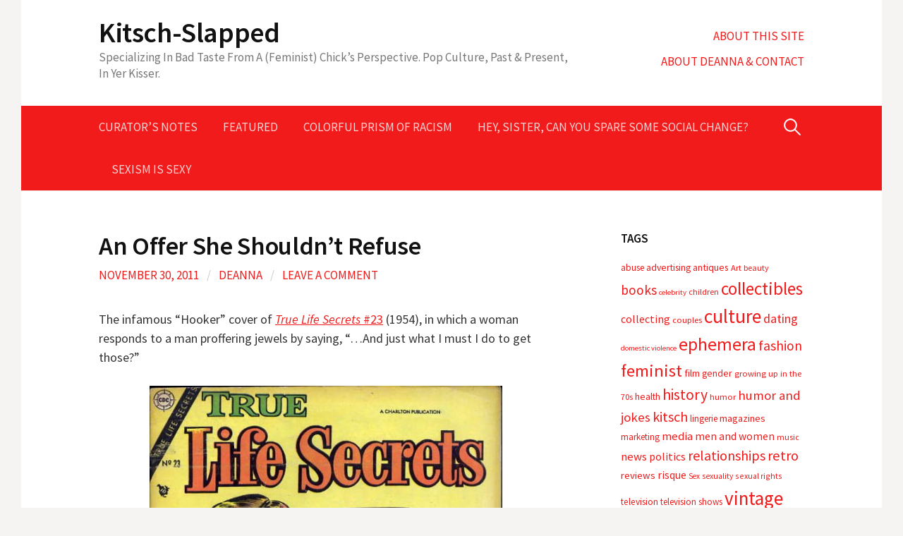

--- FILE ---
content_type: text/html; charset=UTF-8
request_url: http://www.kitsch-slapped.com/2011/11/an-offer-she-shouldnt-refuse/
body_size: 13959
content:
<!DOCTYPE html>
<!--[if IE 8]>
<html class="ie8" lang="en-US">
<![endif]-->
<!--[if !(IE 8) ]><!-->
<html lang="en-US">
<!--<![endif]-->
<head>
<meta charset="UTF-8">
<meta name="viewport" content="width=device-width, initial-scale=1">
<link rel="profile" href="http://gmpg.org/xfn/11">
<link rel="pingback" href="http://www.kitsch-slapped.com/xmlrpc.php">
<!--[if lt IE 9]>
<script src="http://www.kitsch-slapped.com/wp-content/themes/first/js/html5shiv.js"></script>
<![endif]-->
<title>An Offer She Shouldn&#8217;t Refuse &#8211; Kitsch-Slapped</title>

<!-- Start Of Script Generated By sidebarTabs 3.0 -->
<link rel="stylesheet" href="http://www.kitsch-slapped.com/wp-content/plugins/sidebartabs/styleSidebar_common.php" type="text/css" media="screen" />
<link rel="stylesheet" href="http://www.kitsch-slapped.com/wp-content/plugins/sidebartabs/styleSidebar_fixed.php" type="text/css" media="screen" />
<link rel="stylesheet" href="http://www.kitsch-slapped.com/wp-content/plugins/sidebartabs/styleSidebar_scrollable.php" type="text/css" media="screen" />
<link rel="stylesheet" href="http://www.kitsch-slapped.com/wp-content/plugins/sidebartabs/styleSidebar_icons.php" type="text/css" media="screen" />
<!-- End Of Script Generated By sidebarTabs -->
<meta name='robots' content='max-image-preview:large' />
<link rel='dns-prefetch' href='//www.googletagmanager.com' />
<link rel='dns-prefetch' href='//fonts.googleapis.com' />
<link rel="alternate" type="application/rss+xml" title="Kitsch-Slapped &raquo; Feed" href="http://www.kitsch-slapped.com/feed/" />
<link rel="alternate" type="application/rss+xml" title="Kitsch-Slapped &raquo; Comments Feed" href="http://www.kitsch-slapped.com/comments/feed/" />
<link rel="alternate" type="application/rss+xml" title="Kitsch-Slapped &raquo; An Offer She Shouldn&#8217;t Refuse Comments Feed" href="http://www.kitsch-slapped.com/2011/11/an-offer-she-shouldnt-refuse/feed/" />
<script type="text/javascript">
window._wpemojiSettings = {"baseUrl":"https:\/\/s.w.org\/images\/core\/emoji\/14.0.0\/72x72\/","ext":".png","svgUrl":"https:\/\/s.w.org\/images\/core\/emoji\/14.0.0\/svg\/","svgExt":".svg","source":{"concatemoji":"http:\/\/www.kitsch-slapped.com\/wp-includes\/js\/wp-emoji-release.min.js?ver=6.2.8"}};
/*! This file is auto-generated */
!function(e,a,t){var n,r,o,i=a.createElement("canvas"),p=i.getContext&&i.getContext("2d");function s(e,t){p.clearRect(0,0,i.width,i.height),p.fillText(e,0,0);e=i.toDataURL();return p.clearRect(0,0,i.width,i.height),p.fillText(t,0,0),e===i.toDataURL()}function c(e){var t=a.createElement("script");t.src=e,t.defer=t.type="text/javascript",a.getElementsByTagName("head")[0].appendChild(t)}for(o=Array("flag","emoji"),t.supports={everything:!0,everythingExceptFlag:!0},r=0;r<o.length;r++)t.supports[o[r]]=function(e){if(p&&p.fillText)switch(p.textBaseline="top",p.font="600 32px Arial",e){case"flag":return s("\ud83c\udff3\ufe0f\u200d\u26a7\ufe0f","\ud83c\udff3\ufe0f\u200b\u26a7\ufe0f")?!1:!s("\ud83c\uddfa\ud83c\uddf3","\ud83c\uddfa\u200b\ud83c\uddf3")&&!s("\ud83c\udff4\udb40\udc67\udb40\udc62\udb40\udc65\udb40\udc6e\udb40\udc67\udb40\udc7f","\ud83c\udff4\u200b\udb40\udc67\u200b\udb40\udc62\u200b\udb40\udc65\u200b\udb40\udc6e\u200b\udb40\udc67\u200b\udb40\udc7f");case"emoji":return!s("\ud83e\udef1\ud83c\udffb\u200d\ud83e\udef2\ud83c\udfff","\ud83e\udef1\ud83c\udffb\u200b\ud83e\udef2\ud83c\udfff")}return!1}(o[r]),t.supports.everything=t.supports.everything&&t.supports[o[r]],"flag"!==o[r]&&(t.supports.everythingExceptFlag=t.supports.everythingExceptFlag&&t.supports[o[r]]);t.supports.everythingExceptFlag=t.supports.everythingExceptFlag&&!t.supports.flag,t.DOMReady=!1,t.readyCallback=function(){t.DOMReady=!0},t.supports.everything||(n=function(){t.readyCallback()},a.addEventListener?(a.addEventListener("DOMContentLoaded",n,!1),e.addEventListener("load",n,!1)):(e.attachEvent("onload",n),a.attachEvent("onreadystatechange",function(){"complete"===a.readyState&&t.readyCallback()})),(e=t.source||{}).concatemoji?c(e.concatemoji):e.wpemoji&&e.twemoji&&(c(e.twemoji),c(e.wpemoji)))}(window,document,window._wpemojiSettings);
</script>
<style type="text/css">
img.wp-smiley,
img.emoji {
	display: inline !important;
	border: none !important;
	box-shadow: none !important;
	height: 1em !important;
	width: 1em !important;
	margin: 0 0.07em !important;
	vertical-align: -0.1em !important;
	background: none !important;
	padding: 0 !important;
}
</style>
	<link rel='stylesheet' id='wp-block-library-css' href='http://www.kitsch-slapped.com/wp-includes/css/dist/block-library/style.min.css?ver=6.2.8' type='text/css' media='all' />
<link rel='stylesheet' id='classic-theme-styles-css' href='http://www.kitsch-slapped.com/wp-includes/css/classic-themes.min.css?ver=6.2.8' type='text/css' media='all' />
<style id='global-styles-inline-css' type='text/css'>
body{--wp--preset--color--black: #000000;--wp--preset--color--cyan-bluish-gray: #abb8c3;--wp--preset--color--white: #ffffff;--wp--preset--color--pale-pink: #f78da7;--wp--preset--color--vivid-red: #cf2e2e;--wp--preset--color--luminous-vivid-orange: #ff6900;--wp--preset--color--luminous-vivid-amber: #fcb900;--wp--preset--color--light-green-cyan: #7bdcb5;--wp--preset--color--vivid-green-cyan: #00d084;--wp--preset--color--pale-cyan-blue: #8ed1fc;--wp--preset--color--vivid-cyan-blue: #0693e3;--wp--preset--color--vivid-purple: #9b51e0;--wp--preset--gradient--vivid-cyan-blue-to-vivid-purple: linear-gradient(135deg,rgba(6,147,227,1) 0%,rgb(155,81,224) 100%);--wp--preset--gradient--light-green-cyan-to-vivid-green-cyan: linear-gradient(135deg,rgb(122,220,180) 0%,rgb(0,208,130) 100%);--wp--preset--gradient--luminous-vivid-amber-to-luminous-vivid-orange: linear-gradient(135deg,rgba(252,185,0,1) 0%,rgba(255,105,0,1) 100%);--wp--preset--gradient--luminous-vivid-orange-to-vivid-red: linear-gradient(135deg,rgba(255,105,0,1) 0%,rgb(207,46,46) 100%);--wp--preset--gradient--very-light-gray-to-cyan-bluish-gray: linear-gradient(135deg,rgb(238,238,238) 0%,rgb(169,184,195) 100%);--wp--preset--gradient--cool-to-warm-spectrum: linear-gradient(135deg,rgb(74,234,220) 0%,rgb(151,120,209) 20%,rgb(207,42,186) 40%,rgb(238,44,130) 60%,rgb(251,105,98) 80%,rgb(254,248,76) 100%);--wp--preset--gradient--blush-light-purple: linear-gradient(135deg,rgb(255,206,236) 0%,rgb(152,150,240) 100%);--wp--preset--gradient--blush-bordeaux: linear-gradient(135deg,rgb(254,205,165) 0%,rgb(254,45,45) 50%,rgb(107,0,62) 100%);--wp--preset--gradient--luminous-dusk: linear-gradient(135deg,rgb(255,203,112) 0%,rgb(199,81,192) 50%,rgb(65,88,208) 100%);--wp--preset--gradient--pale-ocean: linear-gradient(135deg,rgb(255,245,203) 0%,rgb(182,227,212) 50%,rgb(51,167,181) 100%);--wp--preset--gradient--electric-grass: linear-gradient(135deg,rgb(202,248,128) 0%,rgb(113,206,126) 100%);--wp--preset--gradient--midnight: linear-gradient(135deg,rgb(2,3,129) 0%,rgb(40,116,252) 100%);--wp--preset--duotone--dark-grayscale: url('#wp-duotone-dark-grayscale');--wp--preset--duotone--grayscale: url('#wp-duotone-grayscale');--wp--preset--duotone--purple-yellow: url('#wp-duotone-purple-yellow');--wp--preset--duotone--blue-red: url('#wp-duotone-blue-red');--wp--preset--duotone--midnight: url('#wp-duotone-midnight');--wp--preset--duotone--magenta-yellow: url('#wp-duotone-magenta-yellow');--wp--preset--duotone--purple-green: url('#wp-duotone-purple-green');--wp--preset--duotone--blue-orange: url('#wp-duotone-blue-orange');--wp--preset--font-size--small: 13px;--wp--preset--font-size--medium: 20px;--wp--preset--font-size--large: 36px;--wp--preset--font-size--x-large: 42px;--wp--preset--spacing--20: 0.44rem;--wp--preset--spacing--30: 0.67rem;--wp--preset--spacing--40: 1rem;--wp--preset--spacing--50: 1.5rem;--wp--preset--spacing--60: 2.25rem;--wp--preset--spacing--70: 3.38rem;--wp--preset--spacing--80: 5.06rem;--wp--preset--shadow--natural: 6px 6px 9px rgba(0, 0, 0, 0.2);--wp--preset--shadow--deep: 12px 12px 50px rgba(0, 0, 0, 0.4);--wp--preset--shadow--sharp: 6px 6px 0px rgba(0, 0, 0, 0.2);--wp--preset--shadow--outlined: 6px 6px 0px -3px rgba(255, 255, 255, 1), 6px 6px rgba(0, 0, 0, 1);--wp--preset--shadow--crisp: 6px 6px 0px rgba(0, 0, 0, 1);}:where(.is-layout-flex){gap: 0.5em;}body .is-layout-flow > .alignleft{float: left;margin-inline-start: 0;margin-inline-end: 2em;}body .is-layout-flow > .alignright{float: right;margin-inline-start: 2em;margin-inline-end: 0;}body .is-layout-flow > .aligncenter{margin-left: auto !important;margin-right: auto !important;}body .is-layout-constrained > .alignleft{float: left;margin-inline-start: 0;margin-inline-end: 2em;}body .is-layout-constrained > .alignright{float: right;margin-inline-start: 2em;margin-inline-end: 0;}body .is-layout-constrained > .aligncenter{margin-left: auto !important;margin-right: auto !important;}body .is-layout-constrained > :where(:not(.alignleft):not(.alignright):not(.alignfull)){max-width: var(--wp--style--global--content-size);margin-left: auto !important;margin-right: auto !important;}body .is-layout-constrained > .alignwide{max-width: var(--wp--style--global--wide-size);}body .is-layout-flex{display: flex;}body .is-layout-flex{flex-wrap: wrap;align-items: center;}body .is-layout-flex > *{margin: 0;}:where(.wp-block-columns.is-layout-flex){gap: 2em;}.has-black-color{color: var(--wp--preset--color--black) !important;}.has-cyan-bluish-gray-color{color: var(--wp--preset--color--cyan-bluish-gray) !important;}.has-white-color{color: var(--wp--preset--color--white) !important;}.has-pale-pink-color{color: var(--wp--preset--color--pale-pink) !important;}.has-vivid-red-color{color: var(--wp--preset--color--vivid-red) !important;}.has-luminous-vivid-orange-color{color: var(--wp--preset--color--luminous-vivid-orange) !important;}.has-luminous-vivid-amber-color{color: var(--wp--preset--color--luminous-vivid-amber) !important;}.has-light-green-cyan-color{color: var(--wp--preset--color--light-green-cyan) !important;}.has-vivid-green-cyan-color{color: var(--wp--preset--color--vivid-green-cyan) !important;}.has-pale-cyan-blue-color{color: var(--wp--preset--color--pale-cyan-blue) !important;}.has-vivid-cyan-blue-color{color: var(--wp--preset--color--vivid-cyan-blue) !important;}.has-vivid-purple-color{color: var(--wp--preset--color--vivid-purple) !important;}.has-black-background-color{background-color: var(--wp--preset--color--black) !important;}.has-cyan-bluish-gray-background-color{background-color: var(--wp--preset--color--cyan-bluish-gray) !important;}.has-white-background-color{background-color: var(--wp--preset--color--white) !important;}.has-pale-pink-background-color{background-color: var(--wp--preset--color--pale-pink) !important;}.has-vivid-red-background-color{background-color: var(--wp--preset--color--vivid-red) !important;}.has-luminous-vivid-orange-background-color{background-color: var(--wp--preset--color--luminous-vivid-orange) !important;}.has-luminous-vivid-amber-background-color{background-color: var(--wp--preset--color--luminous-vivid-amber) !important;}.has-light-green-cyan-background-color{background-color: var(--wp--preset--color--light-green-cyan) !important;}.has-vivid-green-cyan-background-color{background-color: var(--wp--preset--color--vivid-green-cyan) !important;}.has-pale-cyan-blue-background-color{background-color: var(--wp--preset--color--pale-cyan-blue) !important;}.has-vivid-cyan-blue-background-color{background-color: var(--wp--preset--color--vivid-cyan-blue) !important;}.has-vivid-purple-background-color{background-color: var(--wp--preset--color--vivid-purple) !important;}.has-black-border-color{border-color: var(--wp--preset--color--black) !important;}.has-cyan-bluish-gray-border-color{border-color: var(--wp--preset--color--cyan-bluish-gray) !important;}.has-white-border-color{border-color: var(--wp--preset--color--white) !important;}.has-pale-pink-border-color{border-color: var(--wp--preset--color--pale-pink) !important;}.has-vivid-red-border-color{border-color: var(--wp--preset--color--vivid-red) !important;}.has-luminous-vivid-orange-border-color{border-color: var(--wp--preset--color--luminous-vivid-orange) !important;}.has-luminous-vivid-amber-border-color{border-color: var(--wp--preset--color--luminous-vivid-amber) !important;}.has-light-green-cyan-border-color{border-color: var(--wp--preset--color--light-green-cyan) !important;}.has-vivid-green-cyan-border-color{border-color: var(--wp--preset--color--vivid-green-cyan) !important;}.has-pale-cyan-blue-border-color{border-color: var(--wp--preset--color--pale-cyan-blue) !important;}.has-vivid-cyan-blue-border-color{border-color: var(--wp--preset--color--vivid-cyan-blue) !important;}.has-vivid-purple-border-color{border-color: var(--wp--preset--color--vivid-purple) !important;}.has-vivid-cyan-blue-to-vivid-purple-gradient-background{background: var(--wp--preset--gradient--vivid-cyan-blue-to-vivid-purple) !important;}.has-light-green-cyan-to-vivid-green-cyan-gradient-background{background: var(--wp--preset--gradient--light-green-cyan-to-vivid-green-cyan) !important;}.has-luminous-vivid-amber-to-luminous-vivid-orange-gradient-background{background: var(--wp--preset--gradient--luminous-vivid-amber-to-luminous-vivid-orange) !important;}.has-luminous-vivid-orange-to-vivid-red-gradient-background{background: var(--wp--preset--gradient--luminous-vivid-orange-to-vivid-red) !important;}.has-very-light-gray-to-cyan-bluish-gray-gradient-background{background: var(--wp--preset--gradient--very-light-gray-to-cyan-bluish-gray) !important;}.has-cool-to-warm-spectrum-gradient-background{background: var(--wp--preset--gradient--cool-to-warm-spectrum) !important;}.has-blush-light-purple-gradient-background{background: var(--wp--preset--gradient--blush-light-purple) !important;}.has-blush-bordeaux-gradient-background{background: var(--wp--preset--gradient--blush-bordeaux) !important;}.has-luminous-dusk-gradient-background{background: var(--wp--preset--gradient--luminous-dusk) !important;}.has-pale-ocean-gradient-background{background: var(--wp--preset--gradient--pale-ocean) !important;}.has-electric-grass-gradient-background{background: var(--wp--preset--gradient--electric-grass) !important;}.has-midnight-gradient-background{background: var(--wp--preset--gradient--midnight) !important;}.has-small-font-size{font-size: var(--wp--preset--font-size--small) !important;}.has-medium-font-size{font-size: var(--wp--preset--font-size--medium) !important;}.has-large-font-size{font-size: var(--wp--preset--font-size--large) !important;}.has-x-large-font-size{font-size: var(--wp--preset--font-size--x-large) !important;}
.wp-block-navigation a:where(:not(.wp-element-button)){color: inherit;}
:where(.wp-block-columns.is-layout-flex){gap: 2em;}
.wp-block-pullquote{font-size: 1.5em;line-height: 1.6;}
</style>
<link rel='stylesheet' id='fancybox-for-wp-css' href='http://www.kitsch-slapped.com/wp-content/plugins/fancybox-for-wordpress/assets/css/fancybox.css?ver=1.3.4' type='text/css' media='all' />
<link rel='stylesheet' id='first-font-css' href='https://fonts.googleapis.com/css?family=Source+Sans+Pro%3A400%2C400italic%2C600%2C700&#038;subset=latin%2Clatin-ext' type='text/css' media='all' />
<link rel='stylesheet' id='first-genericons-css' href='http://www.kitsch-slapped.com/wp-content/themes/first/genericons/genericons.css?ver=3.3' type='text/css' media='all' />
<link rel='stylesheet' id='first-normalize-css' href='http://www.kitsch-slapped.com/wp-content/themes/first/css/normalize.css?ver=3.0.2' type='text/css' media='all' />
<link rel='stylesheet' id='first-style-css' href='http://www.kitsch-slapped.com/wp-content/themes/first/style.css?ver=2.0.4' type='text/css' media='all' />
<!--[if IE 8]>
<link rel='stylesheet' id='first-non-responsive-css' href='http://www.kitsch-slapped.com/wp-content/themes/first/css/non-responsive.css' type='text/css' media='all' />
<![endif]-->
<script type='text/javascript' src='http://www.kitsch-slapped.com/wp-includes/js/jquery/jquery.min.js?ver=3.6.4' id='jquery-core-js'></script>
<script type='text/javascript' src='http://www.kitsch-slapped.com/wp-includes/js/jquery/jquery-migrate.min.js?ver=3.4.0' id='jquery-migrate-js'></script>
<script type='text/javascript' src='http://www.kitsch-slapped.com/wp-content/plugins/fancybox-for-wordpress/assets/js/jquery.fancybox.js?ver=1.3.4' id='fancybox-for-wp-js'></script>
<script type='text/javascript' src='http://www.kitsch-slapped.com/wp-content/plugins/sidebartabs/js/jquery.tools.min.m.js?ver=1.1.0' id='toolsui-js'></script>
<script type='text/javascript' src='http://www.kitsch-slapped.com/wp-content/plugins/sidebartabs/js/jquery.corner.js?ver=2.01' id='corner-js'></script>
<script type='text/javascript' src='http://www.kitsch-slapped.com/wp-content/plugins/sidebartabs/js/sidebartabs.js?ver=2.4' id='sidebartabs-js'></script>

<!-- Google Analytics snippet added by Site Kit -->
<script type='text/javascript' src='https://www.googletagmanager.com/gtag/js?id=UA-172129879-1' id='google_gtagjs-js' async></script>
<script type='text/javascript' id='google_gtagjs-js-after'>
window.dataLayer = window.dataLayer || [];function gtag(){dataLayer.push(arguments);}
gtag('set', 'linker', {"domains":["www.kitsch-slapped.com"]} );
gtag("js", new Date());
gtag("set", "developer_id.dZTNiMT", true);
gtag("config", "UA-172129879-1", {"anonymize_ip":true});
</script>

<!-- End Google Analytics snippet added by Site Kit -->
<link rel="https://api.w.org/" href="http://www.kitsch-slapped.com/wp-json/" /><link rel="alternate" type="application/json" href="http://www.kitsch-slapped.com/wp-json/wp/v2/posts/3641" /><link rel="EditURI" type="application/rsd+xml" title="RSD" href="http://www.kitsch-slapped.com/xmlrpc.php?rsd" />
<link rel="wlwmanifest" type="application/wlwmanifest+xml" href="http://www.kitsch-slapped.com/wp-includes/wlwmanifest.xml" />
<meta name="generator" content="WordPress 6.2.8" />
<link rel="canonical" href="http://www.kitsch-slapped.com/2011/11/an-offer-she-shouldnt-refuse/" />
<link rel='shortlink' href='http://www.kitsch-slapped.com/?p=3641' />
<link rel="alternate" type="application/json+oembed" href="http://www.kitsch-slapped.com/wp-json/oembed/1.0/embed?url=http%3A%2F%2Fwww.kitsch-slapped.com%2F2011%2F11%2Fan-offer-she-shouldnt-refuse%2F" />
<link rel="alternate" type="text/xml+oembed" href="http://www.kitsch-slapped.com/wp-json/oembed/1.0/embed?url=http%3A%2F%2Fwww.kitsch-slapped.com%2F2011%2F11%2Fan-offer-she-shouldnt-refuse%2F&#038;format=xml" />

<!-- Fancybox for WordPress v3.3.3 -->
<style type="text/css">
	.fancybox-slide--image .fancybox-content{background-color: #FFFFFF}div.fancybox-caption{display:none !important;}
	
	img.fancybox-image{border-width:10px;border-color:#FFFFFF;border-style:solid;}
	div.fancybox-bg{background-color:rgba(102,102,102,0.3);opacity:1 !important;}div.fancybox-content{border-color:#FFFFFF}
	div#fancybox-title{background-color:#FFFFFF}
	div.fancybox-content{background-color:#FFFFFF}
	div#fancybox-title-inside{color:#333333}
	
	
	
	div.fancybox-caption p.caption-title{display:inline-block}
	div.fancybox-caption p.caption-title{font-size:14px}
	div.fancybox-caption p.caption-title{color:#333333}
	div.fancybox-caption {color:#333333}div.fancybox-caption p.caption-title {background:#fff; width:auto;padding:10px 30px;}div.fancybox-content p.caption-title{color:#333333;margin: 0;padding: 5px 0;}
</style><script type="text/javascript">
	jQuery(function () {

		var mobileOnly = false;
		
		if (mobileOnly) {
			return;
		}

		jQuery.fn.getTitle = function () { // Copy the title of every IMG tag and add it to its parent A so that fancybox can show titles
			var arr = jQuery("a[data-fancybox]");
									jQuery.each(arr, function() {
										var title = jQuery(this).children("img").attr("title");
										 var caption = jQuery(this).next("figcaption").html();
                                        if(caption && title){jQuery(this).attr("title",title+" " + caption)}else if(title){ jQuery(this).attr("title",title);}else if(caption){jQuery(this).attr("title",caption);}
									});			}

		// Supported file extensions

				var thumbnails = jQuery("a:has(img)").not(".nolightbox").not('.envira-gallery-link').not('.ngg-simplelightbox').filter(function () {
			return /\.(jpe?g|png|gif|mp4|webp|bmp|pdf)(\?[^/]*)*$/i.test(jQuery(this).attr('href'))
		});
		

		// Add data-type iframe for links that are not images or videos.
		var iframeLinks = jQuery('.fancyboxforwp').filter(function () {
			return !/\.(jpe?g|png|gif|mp4|webp|bmp|pdf)(\?[^/]*)*$/i.test(jQuery(this).attr('href'))
		}).filter(function () {
			return !/vimeo|youtube/i.test(jQuery(this).attr('href'))
		});
		iframeLinks.attr({"data-type": "iframe"}).getTitle();

				// Gallery All
		thumbnails.addClass("fancyboxforwp").attr("data-fancybox", "gallery").getTitle();
		iframeLinks.attr({"data-fancybox": "gallery"}).getTitle();

		// Gallery type NONE
		
		// Call fancybox and apply it on any link with a rel atribute that starts with "fancybox", with the options set on the admin panel
		jQuery("a.fancyboxforwp").fancyboxforwp({
			loop: false,
			smallBtn: false,
			zoomOpacity: "auto",
			animationEffect: "fade",
			animationDuration: 500,
			transitionEffect: "fade",
			transitionDuration: "300",
			overlayShow: true,
			overlayOpacity: "0.3",
			titleShow: true,
			titlePosition: "inside",
			keyboard: true,
			showCloseButton: false,
			arrows: true,
			clickContent:false,
			clickSlide: "close",
			mobile: {
				clickContent: function (current, event) {
					return current.type === "image" ? "toggleControls" : false;
				},
				clickSlide: function (current, event) {
					return current.type === "image" ? "close" : "close";
				},
			},
			wheel: false,
			toolbar: true,
			preventCaptionOverlap: true,
			onInit: function() { },			onDeactivate
	: function() { },		beforeClose: function() { },			afterShow: function(instance) { jQuery( ".fancybox-image" ).on("click", function( ){ ( instance.isScaledDown() ) ? instance.scaleToActual() : instance.scaleToFit() }) },				afterClose: function() { },					caption : function( instance, item ) {var title ="";if("undefined" != typeof jQuery(this).context ){var title = jQuery(this).context.title;} else { var title = ("undefined" != typeof jQuery(this).attr("title")) ? jQuery(this).attr("title") : false;}var caption = jQuery(this).data('caption') || '';if ( item.type === 'image' && title.length ) {caption = (caption.length ? caption + '<br />' : '') + '<p class="caption-title">'+title+'</p>' ;}return caption;},
		afterLoad : function( instance, current ) {current.$content.append('<div class=\"fancybox-custom-caption inside-caption\" style=\" position: absolute;left:0;right:0;color:#000;margin:0 auto;bottom:0;text-align:center;background-color:#FFFFFF \">' + current.opts.caption + '</div>');},
			})
		;

		/* Extra Calls */	})
</script>
<!-- END Fancybox for WordPress -->

	<!-- begin gallery scripts -->
    <link rel="stylesheet" href="http://www.kitsch-slapped.com/wp-content/plugins/featured-content-gallery/css/jd.gallery.css.php" type="text/css" media="screen" charset="utf-8"/>
	<link rel="stylesheet" href="http://www.kitsch-slapped.com/wp-content/plugins/featured-content-gallery/css/jd.gallery.css" type="text/css" media="screen" charset="utf-8"/>
	<script type="text/javascript" src="http://www.kitsch-slapped.com/wp-content/plugins/featured-content-gallery/scripts/mootools.v1.11.js"></script>
	<script type="text/javascript" src="http://www.kitsch-slapped.com/wp-content/plugins/featured-content-gallery/scripts/jd.gallery.js.php"></script>
	<script type="text/javascript" src="http://www.kitsch-slapped.com/wp-content/plugins/featured-content-gallery/scripts/jd.gallery.transitions.js"></script>
	<!-- end gallery scripts -->
<meta name="generator" content="Site Kit by Google 1.103.0" />		<script type="text/javascript">
			var _statcounter = _statcounter || [];
			_statcounter.push({"tags": {"author": "Deanna"}});
		</script>
		<link rel="shortcut icon" href="http://www.kitsch-slapped.com/favicon.ico" type="image/x-icon" /><!-- Favi -->	<style type="text/css">
		/* Fonts */
				body {
								}
				@media screen and (max-width: 782px) {
								}
				
		/* Colors */
								.site-bar, .main-navigation ul ul {
				background-color: #f21b1b;
			}
									.footer-area {
				background-color: #f21b1b;
			}
									.entry-content a, .entry-summary a, .page-content a, .comment-content a, .post-navigation a {
				color: #f21b1b;
			}
								
				/* Title */
			.site-title {
																															}
								
			</style>
		<style type="text/css" id="first-custom-css">
		a {
	color: #f21b1b;
}	</style>
	</head>

<body class="post-template-default single single-post postid-3641 single-format-standard has-avatars boxed header-side footer-side footer-3">
<div id="page" class="hfeed site">
	<a class="skip-link screen-reader-text" href="#content">Skip to content</a>

	<header id="masthead" class="site-header" role="banner">
		<div class="site-top">
			<div class="site-top-table">
				<div class="site-branding">
												<h1 class="site-title"><a href="http://www.kitsch-slapped.com/" rel="home">Kitsch-Slapped</a></h1>
												<div class="site-description">Specializing In Bad Taste From A (Feminist) Chick’s Perspective. Pop Culture, Past &amp; Present, In Yer Kisser.</div>
								</div>

								<nav id="header-navigation" class="header-navigation" role="navigation">
					<div class="menu-about-main-container"><ul id="menu-about-main" class="menu"><li id="menu-item-6146" class="menu-item menu-item-type-post_type menu-item-object-page menu-item-6146"><a href="http://www.kitsch-slapped.com/about-2/">About This Site</a></li>
<li id="menu-item-6147" class="menu-item menu-item-type-post_type menu-item-object-page menu-item-6147"><a href="http://www.kitsch-slapped.com/about-2/about-deanna/">About Deanna &#038; Contact</a></li>
</ul></div>				</nav><!-- #header-navigation -->
							</div>
		</div>

				<div class="site-bar">
			<nav id="site-navigation" class="main-navigation" role="navigation">
				<div class="menu-toggle">Menu</div>
				<div class="menu-general-navigation-container"><ul id="menu-general-navigation" class="menu"><li id="menu-item-6149" class="menu-item menu-item-type-taxonomy menu-item-object-category menu-item-6149"><a href="http://www.kitsch-slapped.com/category/curators-notes/">Curator&#8217;s Notes</a></li>
<li id="menu-item-6150" class="menu-item menu-item-type-taxonomy menu-item-object-category menu-item-6150"><a href="http://www.kitsch-slapped.com/category/featured/">Featured</a></li>
<li id="menu-item-6148" class="menu-item menu-item-type-taxonomy menu-item-object-category menu-item-6148"><a href="http://www.kitsch-slapped.com/category/colorful-prism-of-racism/">Colorful Prism of Racism</a></li>
<li id="menu-item-6151" class="menu-item menu-item-type-taxonomy menu-item-object-category menu-item-6151"><a href="http://www.kitsch-slapped.com/category/hey-sister-can-you-spare-some-social-change/">Hey, Sister, Can You Spare Some Social Change?</a></li>
<li id="menu-item-6152" class="menu-item menu-item-type-taxonomy menu-item-object-category current-post-ancestor current-menu-parent current-post-parent menu-item-6152"><a href="http://www.kitsch-slapped.com/category/sexism-is-sexy/">Sexism Is Sexy</a></li>
</ul></div>								<form role="search" method="get" class="search-form" action="http://www.kitsch-slapped.com/">
				<label>
					<span class="screen-reader-text">Search for:</span>
					<input type="search" class="search-field" placeholder="Search &hellip;" value="" name="s" />
				</label>
				<input type="submit" class="search-submit" value="Search" />
			</form>							</nav><!-- #site-navigation -->
		</div>
		
			</header><!-- #masthead -->

	<div id="content" class="site-content">

	<div id="primary" class="content-area">
		<main id="main" class="site-main" role="main">

		
			
<article id="post-3641" class="post-3641 post type-post status-publish format-standard hentry category-pulp-bitchin category-sexism-is-sexy tag-beauty tag-collectibles tag-comics tag-ephemera tag-jewelry tag-kitsch tag-make-up tag-sex-workers tag-vintage tag-women">
	<header class="entry-header">
		<h1 class="entry-title">An Offer She Shouldn&#8217;t Refuse</h1>
			<div class="entry-meta entry-header-meta">
		<span class="posted-on">
			<a href="http://www.kitsch-slapped.com/2011/11/an-offer-she-shouldnt-refuse/" rel="bookmark"><time class="entry-date published updated" datetime="2011-11-30T12:21:37-06:00">November 30, 2011</time></a>		</span>
				<span class="byline"><span class="meta-sep"> / </span>
			<span class="author vcard">
				<a class="url fn n" href="http://www.kitsch-slapped.com/author/admin/">Deanna</a>			</span>
		</span>
						<span class="comments-link"><span class="meta-sep"> / </span> <a href="http://www.kitsch-slapped.com/2011/11/an-offer-she-shouldnt-refuse/#respond">Leave a comment</a></span>
					</div><!-- .entry-meta -->
				</header><!-- .entry-header -->

	<div class="entry-content">
		<p>The infamous &#8220;Hooker&#8221; cover of <a href="http://rover.ebay.com/rover/1/711-53200-19255-0/1?icep_ff3=9&amp;pub=5574634280&amp;toolid=10001&amp;campid=5336257492&amp;customid=&amp;icep_uq=true+life+secrets+23&amp;icep_sellerId=&amp;icep_ex_kw=&amp;icep_sortBy=12&amp;icep_catId=&amp;icep_minPrice=&amp;icep_maxPrice=&amp;ipn=psmain&amp;icep_vectorid=229466&amp;kwid=902099&amp;mtid=824&amp;kw=lg" target="_blank"><em>True Life Secrets</em> #23</a><img decoding="async" style="text-decoration: none; border: 0; padding: 0; margin: 0;" src="http://rover.ebay.com/roverimp/1/711-53200-19255-0/1?ff3=9&amp;pub=5574634280&amp;toolid=10001&amp;campid=5336257492&amp;customid=&amp;uq=true+life+secrets+23&amp;mpt=[CACHEBUSTER]" alt="" /> (1954), in which a woman responds to a man proffering jewels by saying, &#8220;&#8230;And just what I must I do to get those?&#8221;</p>
<p><a href="http://www.kitsch-slapped.com/wp-content/uploads/2011/11/True-Life-Secrets-offer-refuse.jpg"><img decoding="async" loading="lazy" class="aligncenter size-large wp-image-3642" title="True Life Secrets offer refuse" src="http://www.kitsch-slapped.com/wp-content/uploads/2011/11/True-Life-Secrets-offer-refuse-500x723.jpg" alt="" width="500" height="723" srcset="http://www.kitsch-slapped.com/wp-content/uploads/2011/11/True-Life-Secrets-offer-refuse-500x723.jpg 500w, http://www.kitsch-slapped.com/wp-content/uploads/2011/11/True-Life-Secrets-offer-refuse-207x300.jpg 207w, http://www.kitsch-slapped.com/wp-content/uploads/2011/11/True-Life-Secrets-offer-refuse.jpg 650w" sizes="(max-width: 500px) 100vw, 500px" /></a></p>
<p>I haven&#8217;t read the comic, but in my mind he&#8217;s merely trying to get her to remove all that horrid <a href="http://www.kitsch-slapped.com/2009/06/milwaukee-blue/" target="_blank">&#8220;Milwaukee Blue&#8221; eyeshadow</a>.</p>
<div class='yarpp yarpp-related yarpp-related-website yarpp-related-none yarpp-template-list'>
<p>No related posts.</p>
</div>
			</div><!-- .entry-content -->

		<footer class="entry-meta entry-footer entry-footer-meta">
				<span class="cat-links">
			<a href="http://www.kitsch-slapped.com/category/pulp-bitchin/" rel="category tag">Pulp Bitchin'</a>, <a href="http://www.kitsch-slapped.com/category/sexism-is-sexy/" rel="category tag">Sexism Is Sexy</a>		</span>
						<span class="tags-links">
			<a href="http://www.kitsch-slapped.com/tag/beauty/" rel="tag">beauty</a>, <a href="http://www.kitsch-slapped.com/tag/collectibles/" rel="tag">collectibles</a>, <a href="http://www.kitsch-slapped.com/tag/comics/" rel="tag">comics</a>, <a href="http://www.kitsch-slapped.com/tag/ephemera/" rel="tag">ephemera</a>, <a href="http://www.kitsch-slapped.com/tag/jewelry/" rel="tag">jewelry</a>, <a href="http://www.kitsch-slapped.com/tag/kitsch/" rel="tag">kitsch</a>, <a href="http://www.kitsch-slapped.com/tag/make-up/" rel="tag">make up</a>, <a href="http://www.kitsch-slapped.com/tag/sex-workers/" rel="tag">sex workers</a>, <a href="http://www.kitsch-slapped.com/tag/vintage/" rel="tag">vintage</a>, <a href="http://www.kitsch-slapped.com/tag/women/" rel="tag">women</a>		</span>
			</footer><!-- .entry-meta -->
	</article><!-- #post-## -->


				<nav class="navigation post-navigation" role="navigation">
		<h1 class="screen-reader-text">Post navigation</h1>
		<div class="nav-links">
			<div class="nav-previous"><div class="post-nav-title">Older post</div><a href="http://www.kitsch-slapped.com/2011/11/laundry-on-the-line/" rel="prev">Laundry On The Line</a></div><div class="nav-next"><div class="post-nav-title">Newer post</div><a href="http://www.kitsch-slapped.com/2011/12/cheap-thrills-thursday-i-love-the-bobbed-hair-bimbos/" rel="next">Cheap Thrills Thursday: I Love The Bobbed-Hair Bimbos</a></div>		</div><!-- .nav-links -->
	</nav><!-- .navigation -->
	
			
<div id="comments" class="comments-area">

	
	
	
		<div id="respond" class="comment-respond">
		<h3 id="reply-title" class="comment-reply-title">Leave a Reply</h3><form action="http://www.kitsch-slapped.com/wp-comments-post.php" method="post" id="commentform" class="comment-form" novalidate><p class="comment-notes"><span id="email-notes">Your email address will not be published.</span> <span class="required-field-message">Required fields are marked <span class="required">*</span></span></p><p class="comment-form-comment"><label for="comment">Comment <span class="required">*</span></label> <textarea id="comment" name="comment" cols="45" rows="8" maxlength="65525" required></textarea></p><p class="comment-form-author"><label for="author">Name <span class="required">*</span></label> <input id="author" name="author" type="text" value="" size="30" maxlength="245" autocomplete="name" required /></p>
<p class="comment-form-email"><label for="email">Email <span class="required">*</span></label> <input id="email" name="email" type="email" value="" size="30" maxlength="100" aria-describedby="email-notes" autocomplete="email" required /></p>
<p class="comment-form-url"><label for="url">Website</label> <input id="url" name="url" type="url" value="" size="30" maxlength="200" autocomplete="url" /></p>
<p class="comment-form-cookies-consent"><input id="wp-comment-cookies-consent" name="wp-comment-cookies-consent" type="checkbox" value="yes" /> <label for="wp-comment-cookies-consent">Save my name, email, and website in this browser for the next time I comment.</label></p>
<p class="form-submit"><input name="submit" type="submit" id="submit" class="submit" value="Post Comment" /> <input type='hidden' name='comment_post_ID' value='3641' id='comment_post_ID' />
<input type='hidden' name='comment_parent' id='comment_parent' value='0' />
</p><p style="display: none;"><input type="hidden" id="akismet_comment_nonce" name="akismet_comment_nonce" value="0200b40cb3" /></p><p style="display: none !important;"><label>&#916;<textarea name="ak_hp_textarea" cols="45" rows="8" maxlength="100"></textarea></label><input type="hidden" id="ak_js_1" name="ak_js" value="5"/><script>document.getElementById( "ak_js_1" ).setAttribute( "value", ( new Date() ).getTime() );</script></p></form>	</div><!-- #respond -->
	
</div><!-- #comments -->

		
		</main><!-- #main -->
	</div><!-- #primary -->


<div id="secondary" class="sidebar-area" role="complementary">
	<div class="widget-area">
		<aside id="tag_cloud-3" class="widget widget_tag_cloud"><h1 class="widget-title">Tags</h1><div class="tagcloud"><a href="http://www.kitsch-slapped.com/tag/abuse/" class="tag-cloud-link tag-link-258 tag-link-position-1" style="font-size: 9.921568627451pt;" aria-label="abuse (53 items)">abuse</a>
<a href="http://www.kitsch-slapped.com/tag/advertising/" class="tag-cloud-link tag-link-36 tag-link-position-2" style="font-size: 10.333333333333pt;" aria-label="advertising (57 items)">advertising</a>
<a href="http://www.kitsch-slapped.com/tag/antiques/" class="tag-cloud-link tag-link-38 tag-link-position-3" style="font-size: 10.470588235294pt;" aria-label="antiques (58 items)">antiques</a>
<a href="http://www.kitsch-slapped.com/tag/art/" class="tag-cloud-link tag-link-545 tag-link-position-4" style="font-size: 9.5098039215686pt;" aria-label="Art (49 items)">Art</a>
<a href="http://www.kitsch-slapped.com/tag/beauty/" class="tag-cloud-link tag-link-51 tag-link-position-5" style="font-size: 9.0980392156863pt;" aria-label="beauty (46 items)">beauty</a>
<a href="http://www.kitsch-slapped.com/tag/books/" class="tag-cloud-link tag-link-57 tag-link-position-6" style="font-size: 14.588235294118pt;" aria-label="books (117 items)">books</a>
<a href="http://www.kitsch-slapped.com/tag/celebrity/" class="tag-cloud-link tag-link-272 tag-link-position-7" style="font-size: 8pt;" aria-label="celebrity (38 items)">celebrity</a>
<a href="http://www.kitsch-slapped.com/tag/children/" class="tag-cloud-link tag-link-66 tag-link-position-8" style="font-size: 9.2352941176471pt;" aria-label="children (47 items)">children</a>
<a href="http://www.kitsch-slapped.com/tag/collectibles/" class="tag-cloud-link tag-link-70 tag-link-position-9" style="font-size: 18.705882352941pt;" aria-label="collectibles (233 items)">collectibles</a>
<a href="http://www.kitsch-slapped.com/tag/collecting/" class="tag-cloud-link tag-link-71 tag-link-position-10" style="font-size: 11.980392156863pt;" aria-label="collecting (74 items)">collecting</a>
<a href="http://www.kitsch-slapped.com/tag/couples/" class="tag-cloud-link tag-link-279 tag-link-position-11" style="font-size: 9.5098039215686pt;" aria-label="couples (49 items)">couples</a>
<a href="http://www.kitsch-slapped.com/tag/culture/" class="tag-cloud-link tag-link-81 tag-link-position-12" style="font-size: 20.764705882353pt;" aria-label="culture (327 items)">culture</a>
<a href="http://www.kitsch-slapped.com/tag/dating/" class="tag-cloud-link tag-link-282 tag-link-position-13" style="font-size: 13.490196078431pt;" aria-label="dating (96 items)">dating</a>
<a href="http://www.kitsch-slapped.com/tag/domestic-violence/" class="tag-cloud-link tag-link-290 tag-link-position-14" style="font-size: 8pt;" aria-label="domestic violence (38 items)">domestic violence</a>
<a href="http://www.kitsch-slapped.com/tag/ephemera/" class="tag-cloud-link tag-link-92 tag-link-position-15" style="font-size: 19.117647058824pt;" aria-label="ephemera (250 items)">ephemera</a>
<a href="http://www.kitsch-slapped.com/tag/fashion/" class="tag-cloud-link tag-link-97 tag-link-position-16" style="font-size: 14.725490196078pt;" aria-label="fashion (118 items)">fashion</a>
<a href="http://www.kitsch-slapped.com/tag/feminist/" class="tag-cloud-link tag-link-99 tag-link-position-17" style="font-size: 18.56862745098pt;" aria-label="feminist (228 items)">feminist</a>
<a href="http://www.kitsch-slapped.com/tag/film/" class="tag-cloud-link tag-link-100 tag-link-position-18" style="font-size: 10.882352941176pt;" aria-label="film (62 items)">film</a>
<a href="http://www.kitsch-slapped.com/tag/gender/" class="tag-cloud-link tag-link-107 tag-link-position-19" style="font-size: 10.333333333333pt;" aria-label="gender (57 items)">gender</a>
<a href="http://www.kitsch-slapped.com/tag/growing-up-in-the-70s/" class="tag-cloud-link tag-link-115 tag-link-position-20" style="font-size: 9.5098039215686pt;" aria-label="growing up in the 70s (49 items)">growing up in the 70s</a>
<a href="http://www.kitsch-slapped.com/tag/health/" class="tag-cloud-link tag-link-120 tag-link-position-21" style="font-size: 10.333333333333pt;" aria-label="health (56 items)">health</a>
<a href="http://www.kitsch-slapped.com/tag/history/" class="tag-cloud-link tag-link-121 tag-link-position-22" style="font-size: 16.372549019608pt;" aria-label="history (156 items)">history</a>
<a href="http://www.kitsch-slapped.com/tag/humor/" class="tag-cloud-link tag-link-305 tag-link-position-23" style="font-size: 9.3725490196078pt;" aria-label="humor (48 items)">humor</a>
<a href="http://www.kitsch-slapped.com/tag/humor-and-jokes/" class="tag-cloud-link tag-link-125 tag-link-position-24" style="font-size: 14.039215686275pt;" aria-label="humor and jokes (107 items)">humor and jokes</a>
<a href="http://www.kitsch-slapped.com/tag/kitsch/" class="tag-cloud-link tag-link-136 tag-link-position-25" style="font-size: 15.137254901961pt;" aria-label="kitsch (129 items)">kitsch</a>
<a href="http://www.kitsch-slapped.com/tag/lingerie/" class="tag-cloud-link tag-link-142 tag-link-position-26" style="font-size: 9.921568627451pt;" aria-label="lingerie (53 items)">lingerie</a>
<a href="http://www.kitsch-slapped.com/tag/magazines/" class="tag-cloud-link tag-link-146 tag-link-position-27" style="font-size: 10.745098039216pt;" aria-label="magazines (61 items)">magazines</a>
<a href="http://www.kitsch-slapped.com/tag/marketing/" class="tag-cloud-link tag-link-149 tag-link-position-28" style="font-size: 9.7843137254902pt;" aria-label="marketing (51 items)">marketing</a>
<a href="http://www.kitsch-slapped.com/tag/media/" class="tag-cloud-link tag-link-152 tag-link-position-29" style="font-size: 12.529411764706pt;" aria-label="media (83 items)">media</a>
<a href="http://www.kitsch-slapped.com/tag/men-and-women/" class="tag-cloud-link tag-link-321 tag-link-position-30" style="font-size: 11.705882352941pt;" aria-label="men and women (71 items)">men and women</a>
<a href="http://www.kitsch-slapped.com/tag/music/" class="tag-cloud-link tag-link-161 tag-link-position-31" style="font-size: 8.9607843137255pt;" aria-label="music (45 items)">music</a>
<a href="http://www.kitsch-slapped.com/tag/news/" class="tag-cloud-link tag-link-163 tag-link-position-32" style="font-size: 12.529411764706pt;" aria-label="news (82 items)">news</a>
<a href="http://www.kitsch-slapped.com/tag/politics/" class="tag-cloud-link tag-link-176 tag-link-position-33" style="font-size: 11.843137254902pt;" aria-label="politics (73 items)">politics</a>
<a href="http://www.kitsch-slapped.com/tag/relationships/" class="tag-cloud-link tag-link-343 tag-link-position-34" style="font-size: 15pt;" aria-label="relationships (125 items)">relationships</a>
<a href="http://www.kitsch-slapped.com/tag/retro/" class="tag-cloud-link tag-link-191 tag-link-position-35" style="font-size: 15.274509803922pt;" aria-label="retro (132 items)">retro</a>
<a href="http://www.kitsch-slapped.com/tag/reviews/" class="tag-cloud-link tag-link-193 tag-link-position-36" style="font-size: 11.019607843137pt;" aria-label="reviews (64 items)">reviews</a>
<a href="http://www.kitsch-slapped.com/tag/risque/" class="tag-cloud-link tag-link-194 tag-link-position-37" style="font-size: 11.705882352941pt;" aria-label="risque (72 items)">risque</a>
<a href="http://www.kitsch-slapped.com/tag/sex/" class="tag-cloud-link tag-link-555 tag-link-position-38" style="font-size: 8.4117647058824pt;" aria-label="Sex (41 items)">Sex</a>
<a href="http://www.kitsch-slapped.com/tag/sexuality/" class="tag-cloud-link tag-link-200 tag-link-position-39" style="font-size: 8.6862745098039pt;" aria-label="sexuality (43 items)">sexuality</a>
<a href="http://www.kitsch-slapped.com/tag/sexual-rights/" class="tag-cloud-link tag-link-199 tag-link-position-40" style="font-size: 8.8235294117647pt;" aria-label="sexual rights (44 items)">sexual rights</a>
<a href="http://www.kitsch-slapped.com/tag/television/" class="tag-cloud-link tag-link-358 tag-link-position-41" style="font-size: 10.058823529412pt;" aria-label="television (54 items)">television</a>
<a href="http://www.kitsch-slapped.com/tag/television-shows/" class="tag-cloud-link tag-link-208 tag-link-position-42" style="font-size: 9.7843137254902pt;" aria-label="television shows (51 items)">television shows</a>
<a href="http://www.kitsch-slapped.com/tag/vintage/" class="tag-cloud-link tag-link-217 tag-link-position-43" style="font-size: 20.352941176471pt;" aria-label="vintage (306 items)">vintage</a>
<a href="http://www.kitsch-slapped.com/tag/vintage-advertising/" class="tag-cloud-link tag-link-218 tag-link-position-44" style="font-size: 12.529411764706pt;" aria-label="vintage advertising (82 items)">vintage advertising</a>
<a href="http://www.kitsch-slapped.com/tag/women/" class="tag-cloud-link tag-link-231 tag-link-position-45" style="font-size: 22pt;" aria-label="women (409 items)">women</a></div>
</aside><aside id="categories-3" class="widget widget_categories"><h1 class="widget-title">Categories</h1><form action="http://www.kitsch-slapped.com" method="get"><label class="screen-reader-text" for="cat">Categories</label><select  name='cat' id='cat' class='postform'>
	<option value='-1'>Select Category</option>
	<option class="level-0" value="3">Advertising Sado-masochism</option>
	<option class="level-0" value="4">Artful Dodger</option>
	<option class="level-0" value="5">Become Institutionalized</option>
	<option class="level-0" value="6">Bric-a-Brack Ric Rac</option>
	<option class="level-0" value="8">Colorful Prism of Racism</option>
	<option class="level-0" value="9">Curator&#8217;s Notes</option>
	<option class="level-0" value="10">Don We Now Our Gay Apparel</option>
	<option class="level-0" value="11">Don&#8217;t Want Nun</option>
	<option class="level-0" value="12">Event-us Momentous</option>
	<option class="level-0" value="368">Featured</option>
	<option class="level-0" value="1">Herstory News &amp; Views</option>
	<option class="level-0" value="14">Hey, Sister, Can You Spare Some Social Change?</option>
	<option class="level-0" value="17">Knick-Knacks and Paddy-Whacks</option>
	<option class="level-0" value="19">Oddiophiles (Oddities for Audiophiles)</option>
	<option class="level-0" value="22">Orgasmic Irony</option>
	<option class="level-0" value="23">Pulp Bitchin&#8217;</option>
	<option class="level-0" value="233">Relationship Underarm Stick</option>
	<option class="level-1" value="234">&nbsp;&nbsp;&nbsp;About Alessia</option>
	<option class="level-1" value="235">&nbsp;&nbsp;&nbsp;Absurd</option>
	<option class="level-1" value="236">&nbsp;&nbsp;&nbsp;Activism</option>
	<option class="level-1" value="237">&nbsp;&nbsp;&nbsp;Advice</option>
	<option class="level-1" value="238">&nbsp;&nbsp;&nbsp;Appearance</option>
	<option class="level-1" value="239">&nbsp;&nbsp;&nbsp;Arguing</option>
	<option class="level-1" value="42">&nbsp;&nbsp;&nbsp;Art</option>
	<option class="level-1" value="240">&nbsp;&nbsp;&nbsp;Attitude</option>
	<option class="level-1" value="241">&nbsp;&nbsp;&nbsp;Breakups</option>
	<option class="level-1" value="242">&nbsp;&nbsp;&nbsp;Communication</option>
	<option class="level-1" value="243">&nbsp;&nbsp;&nbsp;Fears</option>
	<option class="level-1" value="244">&nbsp;&nbsp;&nbsp;Friends</option>
	<option class="level-1" value="245">&nbsp;&nbsp;&nbsp;In The Cards</option>
	<option class="level-1" value="246">&nbsp;&nbsp;&nbsp;Legislating Personal Relationships</option>
	<option class="level-1" value="247">&nbsp;&nbsp;&nbsp;Meeting A Potential Mate</option>
	<option class="level-1" value="248">&nbsp;&nbsp;&nbsp;Reality Self-Check</option>
	<option class="level-1" value="249">&nbsp;&nbsp;&nbsp;Relationship &amp; Dating Humor</option>
	<option class="level-1" value="250">&nbsp;&nbsp;&nbsp;Relationship Round Up</option>
	<option class="level-1" value="251">&nbsp;&nbsp;&nbsp;Relationship Rules &amp; Wisdom</option>
	<option class="level-1" value="252">&nbsp;&nbsp;&nbsp;Romantic Fantasy</option>
	<option class="level-1" value="253">&nbsp;&nbsp;&nbsp;Safety</option>
	<option class="level-1" value="254">&nbsp;&nbsp;&nbsp;Sex</option>
	<option class="level-1" value="255">&nbsp;&nbsp;&nbsp;Studies</option>
	<option class="level-1" value="256">&nbsp;&nbsp;&nbsp;Toxic Relationships</option>
	<option class="level-1" value="257">&nbsp;&nbsp;&nbsp;Victimization</option>
	<option class="level-0" value="369">Saluting General Kitsch</option>
	<option class="level-1" value="7">&nbsp;&nbsp;&nbsp;Cherry Picked</option>
	<option class="level-1" value="13">&nbsp;&nbsp;&nbsp;Heavy Pet-ing</option>
	<option class="level-1" value="16">&nbsp;&nbsp;&nbsp;Kitsch Witch</option>
	<option class="level-1" value="20">&nbsp;&nbsp;&nbsp;On Our Gay-dar</option>
	<option class="level-1" value="21">&nbsp;&nbsp;&nbsp;Orange Spot</option>
	<option class="level-1" value="24">&nbsp;&nbsp;&nbsp;Red Velvet Crush</option>
	<option class="level-1" value="28">&nbsp;&nbsp;&nbsp;The Lunch Boat</option>
	<option class="level-0" value="516">Scoop.it</option>
	<option class="level-0" value="25">Screen Test</option>
	<option class="level-0" value="26">Sexism Is Sexy</option>
	<option class="level-0" value="27">Speculative Fiction</option>
	<option class="level-0" value="370">The Carnivals</option>
	<option class="level-1" value="15">&nbsp;&nbsp;&nbsp;History Is Ephemeral Carnival</option>
	<option class="level-1" value="18">&nbsp;&nbsp;&nbsp;New Vintage Reviews Carnival</option>
	<option class="level-0" value="29">Toying With Your Affections</option>
	<option class="level-0" value="31">You Outta Be In Pictures</option>
	<option class="level-0" value="376">Ze Big Mouth Promotions Stuff</option>
</select>
</form>
<script type="text/javascript">
/* <![CDATA[ */
(function() {
	var dropdown = document.getElementById( "cat" );
	function onCatChange() {
		if ( dropdown.options[ dropdown.selectedIndex ].value > 0 ) {
			dropdown.parentNode.submit();
		}
	}
	dropdown.onchange = onCatChange;
})();
/* ]]> */
</script>

			</aside><aside id="linkcat-2" class="widget widget_links"><h1 class="widget-title">Deanna Elsewhere</h1>
	<ul class='xoxo blogroll'>
<li><a href="http://www.facebook.com/deanna.dahlsad" rel="noopener" target="_blank">Deanna @ Facebook</a></li>
<li><a href="http://pinterest.com/dpoptart/" rel="noopener" target="_blank">Deanna @ Pinterest</a></li>
<li><a href="http://www.scoop.it/u/deanna-dahlsad" rel="noopener" target="_blank">Deanna @ Scoop.It</a></li>
<li><a href="http://twitter.com/DPopTart" rel="noopener" target="_blank">Deanna @ Twitter</a></li>
<li><a href="https://www.etsy.com/shop/LunaTiqueBazaar" rel="noopener" target="_blank">Etsy (LunaTique Art &amp; Oddities)</a></li>
<li><a href="http://www.etsy.com/shop/FairOaksAntiques" rel="noopener" target="_blank">Etsy Shop (Antiques)</a></li>
<li><a href="http://www.etsy.com/shop/KindnessOfStrangers" rel="noopener" target="_blank">Etsy Shop (Vintage Craft Supplies &amp; Patterns)</a></li>
<li><a href="http://www.inherited-values.com/" rel="me noopener" target="_blank">Inherited Values</a></li>
<li><a href="http://www.kitschy-kitschy-coo.com/" rel="me noopener" target="_blank">Kitschy Kitschy Coo</a></li>
<li><a href="https://www.luna.tique.boutique/" rel="noopener" target="_blank">LunaTique Art</a></li>
<li><a href="http://motherhoodmetamorphosis.blogspot.com/" rel="me noopener" target="_blank">Motherhood Metamorphosis</a></li>
<li><a href="http://thingsyourgrandmotherknew.blogspot.com/" rel="me noopener" target="_blank">Things Your Grandmother Knew</a></li>
<li><a href="https://anchor.fm/this-weeks-story" rel="noopener" target="_blank">This Week&#039;s Story: Audio Podcast</a></li>
<li><a href="http://www.wehaveyourcollectibles.com/category/this-weeks-story/" rel="noopener" target="_blank">This Week&#039;s Story: Blog</a></li>
<li><a href="http://dpoptart.tumblr.com/" rel="noopener" target="_blank">Tumblr</a></li>
<li><a href="http://www.wehaveyourcollectibles.com/" rel="noopener" target="_blank">We Have Your Collectibles</a></li>
<li><a href="http://www.zazzle.com/kindnessofstrangers?rf=238819024354191368" rel="noopener" target="_blank">Zazzle Shop</a></li>

	</ul>
</aside>
<aside id="text-629763098" class="widget widget_text">			<div class="textwidget"><center><a href="https://jlist.com/category/books-magazines/magazines?___store=jlist&acc=143" target="_blank" rel="noopener"><img src="http://www.kitsch-slapped.com/wp-content/uploads/2015/10/japanese-magazies.jpg" alt="japanese magazies" width="180" height="225" class="aligncenter size-full wp-image-6393" /></a>
</center></div>
		</aside><aside id="linkcat-550" class="widget widget_links"><h1 class="widget-title">Friends</h1>
	<ul class='xoxo blogroll'>
<li><a href="http://www.ancientdigger.com/" rel="noopener" target="_blank">Ancient Digger</a></li>
<li><a href="http://michaelgankerich.wordpress.com/" rel="noopener" target="_blank">Close-Ups &amp; Long-Shots</a></li>
<li><a href="http://www.damesofchance.com/" rel="noopener" target="_blank">Dames Of Chance</a></li>
<li><a href="http://inequalitybyinteriordesign.wordpress.com/" rel="noopener" target="_blank">Inequality by (Interior) Design</a></li>
<li><a href="http://www.infomercantile.com/-/Main_Page" rel="spouse noopener" target="_blank">Infomercantile</a></li>
<li><a href="http://www.thingsville.us/" rel="spouse noopener" target="_blank">Scenic Thingsville, US!</a></li>
<li><a href="http://thesocietypages.org/socimages/" rel="noopener" target="_blank">Sociological Images</a></li>
<li><a href="http://www.msnbc.com/maddowblog" rel="noopener" target="_blank">The Maddow Blog</a></li>
<li><a href="http://svapicsandmags.wordpress.com/" rel="noopener" target="_blank">Visual Arts Library Picture &amp; Periodicals Collections</a></li>

	</ul>
</aside>
<aside id="text-629763099" class="widget widget_text">			<div class="textwidget"><center><a href="https://jlist.com/category/bento-kitchen?___store=jlist&acc=143" target="_blank" rel="noopener"><img src="http://www.kitsch-slapped.com/wp-content/uploads/2012/04/bento_kitchen_japan_kitsch-300x250.jpg" alt="bento_kitchen_japan_kitsch" width="300" height="250" class="aligncenter size-medium wp-image-6392" /></a>
</center></div>
		</aside>	</div>
</div><!-- #secondary -->

	</div><!-- #content -->

	<footer id="colophon" class="site-footer" role="contentinfo">
		
<div id="supplementary" class="footer-area" role="complementary">
	<div class="footer-widget">
				<div class="footer-widget-1 widget-area">
					</div>
						<div class="footer-widget-2 widget-area">
			<aside id="text-629763096" class="widget widget_text"><h1 class="widget-title">Watch Out!</h1>			<div class="textwidget"><center><a href="http://click.linksynergy.com/fs-bin/click?id=XknnA*CPZ7o&offerid=228618.6&subid=0&type=4" target="_blank" rel="noopener"><IMG border="0"   alt="GIANTmicrobes" src="http://ad.linksynergy.com/fs-bin/show?id=XknnA*CPZ7o&bids=228618.6&subid=0&type=4&gridnum=4"></a></center></div>
		</aside>		</div>
						<div class="footer-widget-3 widget-area">
			<aside id="text-629763097" class="widget widget_text">			<div class="textwidget"><center><a href="http://click.linksynergy.com/fs-bin/click?id=XknnA*CPZ7o&offerid=328293.744&subid=0&type=4" target="_blank" rel="noopener"><IMG border="0"   alt="Kohls Department Stores Inc" src="http://ad.linksynergy.com/fs-bin/show?id=XknnA*CPZ7o&bids=328293.744&subid=0&type=4&gridnum=13"></a></center></div>
		</aside>		</div>
			</div><!-- #footer-widget-wrap -->
</div><!-- #supplementary -->

				<div class="site-bottom">
						<nav id="footer-navigation" class="footer-navigation" role="navigation">
				<div class="menu-menu-archive-alessia-container"><ul id="menu-menu-archive-alessia" class="menu"><li id="menu-item-5489" class="menu-item menu-item-type-taxonomy menu-item-object-category menu-item-5489"><a href="http://www.kitsch-slapped.com/category/relationship-underarm-stick/">Archives of Alessia&#8217;s Relationship Underarm Stick</a></li>
</ul></div>			</nav><!-- #footer-navigation -->
						<div class="site-info">
												<div class="site-credit">
					Powered by <a href="http://wordpress.org/">WordPress</a>				<span class="sep"> | </span>
					Theme by <a href="http://themehaus.net/">Themehaus</a>				</div>
							</div>
		</div>
			</footer><!-- #colophon -->
</div><!-- #page -->

		<!-- Start of StatCounter Code -->
		<script>
			<!--
			var sc_project=5361290;
			var sc_security="94940eee";
			var sc_invisible=1;
			var scJsHost = (("https:" == document.location.protocol) ?
				"https://secure." : "http://www.");
			//-->
					</script>
		
<script type="text/javascript"
				src="https://secure.statcounter.com/counter/counter.js"
				async></script>		<noscript><div class="statcounter"><a title="web analytics" href="https://statcounter.com/"><img class="statcounter" src="https://c.statcounter.com/5361290/0/94940eee/1/" alt="web analytics" /></a></div></noscript>
		<!-- End of StatCounter Code -->
		<link rel='stylesheet' id='yarppRelatedCss-css' href='http://www.kitsch-slapped.com/wp-content/plugins/yet-another-related-posts-plugin/style/related.css?ver=5.30.3' type='text/css' media='all' />
<script type='text/javascript' src='http://www.kitsch-slapped.com/wp-content/themes/first/js/navigation.js?ver=20140707' id='first-navigation-js'></script>
<script type='text/javascript' src='http://www.kitsch-slapped.com/wp-content/themes/first/js/skip-link-focus-fix.js?ver=20130115' id='first-skip-link-focus-fix-js'></script>
<script defer type='text/javascript' src='http://www.kitsch-slapped.com/wp-content/plugins/akismet/_inc/akismet-frontend.js?ver=1687858662' id='akismet-frontend-js'></script>

</body>
</html>


--- FILE ---
content_type: text/css;charset=UTF-8
request_url: http://www.kitsch-slapped.com/wp-content/plugins/sidebartabs/styleSidebar_fixed.php
body_size: 394
content:

ul.sb_fwithout_icons a { 
	font-size: 11px;
	
	height: 26px  !important;	
	line-height: 26px !important;
	border: 1px solid none;
}
	
/* selected tab */
ul.sb_fwithout_icons a.current {
	background-color:#464646 !important;
	color:#ffffff !important;	 
}

/* 
    root element for the scrollable. 
    when scrolling occurs this element stays still. 
*/ 
div.scrollable_fwithout_icons { 
    height:26px !important; 
	line-height: 26px !important;
    width: 300px; 
} 

div.sb_container_fwithout_icons a.prev {
 
	width:10px;
		
	height:10px;
	float:left;
	font-size:1px;
}
div.sb_container_fwithout_icons a.prev {
 
	margin-right: 3px;
		
}

/* link inside the tab. uses a background image */
ul.sb_fwith_icons a { 
	height: 32px  !important;	
	line-height: 32px !important;
}
	
div.scrollable_fwith_icons { 
    height:32px !important; 
	line-height: 32px !important;
    width: 300px; 
} 
 
div.sb_container_fwith_icons a.prev {
 
	width:10px;
		
	height:10px;
	float:left;
	font-size:1px;
}
div.sb_container_fwith_icons a.prev {
 
	margin-right: 3px;
		
}
